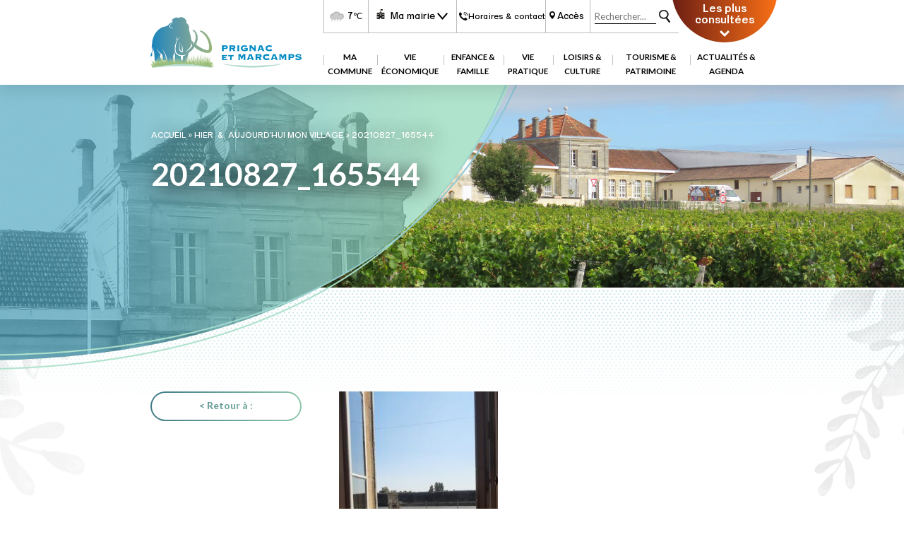

--- FILE ---
content_type: text/html; charset=UTF-8
request_url: https://www.prignacetmarcamps.fr/hier-aujourdhui-mon-village/20210827_165544/
body_size: 9895
content:
<!DOCTYPE html>
<html lang="fr-FR">
<head>
<meta name='robots' content='index, follow, max-image-preview:large, max-snippet:-1, max-video-preview:-1' />
	<style>img:is([sizes="auto" i], [sizes^="auto," i]) { contain-intrinsic-size: 3000px 1500px }</style>
	
	<!-- This site is optimized with the Yoast SEO plugin v26.8 - https://yoast.com/product/yoast-seo-wordpress/ -->
	<link rel="canonical" href="https://www.prignacetmarcamps.fr/hier-aujourdhui-mon-village/20210827_165544/" />
	<meta property="og:locale" content="fr_FR" />
	<meta property="og:type" content="article" />
	<meta property="og:title" content="20210827_165544 - Mairie de Prignac" />
	<meta property="og:url" content="https://www.prignacetmarcamps.fr/hier-aujourdhui-mon-village/20210827_165544/" />
	<meta property="og:site_name" content="Mairie de Prignac" />
	<meta property="og:image" content="https://www.prignacetmarcamps.fr/hier-aujourdhui-mon-village/20210827_165544" />
	<meta property="og:image:width" content="1920" />
	<meta property="og:image:height" content="2560" />
	<meta property="og:image:type" content="image/jpeg" />
	<meta name="twitter:card" content="summary_large_image" />
	<script type="application/ld+json" class="yoast-schema-graph">{"@context":"https://schema.org","@graph":[{"@type":"WebPage","@id":"https://www.prignacetmarcamps.fr/hier-aujourdhui-mon-village/20210827_165544/","url":"https://www.prignacetmarcamps.fr/hier-aujourdhui-mon-village/20210827_165544/","name":"20210827_165544 - Mairie de Prignac","isPartOf":{"@id":"https://www.prignacetmarcamps.fr/#website"},"primaryImageOfPage":{"@id":"https://www.prignacetmarcamps.fr/hier-aujourdhui-mon-village/20210827_165544/#primaryimage"},"image":{"@id":"https://www.prignacetmarcamps.fr/hier-aujourdhui-mon-village/20210827_165544/#primaryimage"},"thumbnailUrl":"https://www.prignacetmarcamps.fr/wp-content/uploads/2023/05/20210827_165544-scaled.jpg","datePublished":"2023-09-26T12:43:57+00:00","breadcrumb":{"@id":"https://www.prignacetmarcamps.fr/hier-aujourdhui-mon-village/20210827_165544/#breadcrumb"},"inLanguage":"fr-FR","potentialAction":[{"@type":"ReadAction","target":["https://www.prignacetmarcamps.fr/hier-aujourdhui-mon-village/20210827_165544/"]}]},{"@type":"ImageObject","inLanguage":"fr-FR","@id":"https://www.prignacetmarcamps.fr/hier-aujourdhui-mon-village/20210827_165544/#primaryimage","url":"https://www.prignacetmarcamps.fr/wp-content/uploads/2023/05/20210827_165544-scaled.jpg","contentUrl":"https://www.prignacetmarcamps.fr/wp-content/uploads/2023/05/20210827_165544-scaled.jpg","width":1920,"height":2560},{"@type":"BreadcrumbList","@id":"https://www.prignacetmarcamps.fr/hier-aujourdhui-mon-village/20210827_165544/#breadcrumb","itemListElement":[{"@type":"ListItem","position":1,"name":"Accueil","item":"https://www.prignacetmarcamps.fr/"},{"@type":"ListItem","position":2,"name":"Hier  &#038;  Aujourd&#8217;hui mon village","item":"https://www.prignacetmarcamps.fr/hier-aujourdhui-mon-village/"},{"@type":"ListItem","position":3,"name":"20210827_165544"}]},{"@type":"WebSite","@id":"https://www.prignacetmarcamps.fr/#website","url":"https://www.prignacetmarcamps.fr/","name":"Mairie de Prignac et Marcamps","description":"Site de la mairie de Prignac et Marcamps","publisher":{"@id":"https://www.prignacetmarcamps.fr/#organization"},"potentialAction":[{"@type":"SearchAction","target":{"@type":"EntryPoint","urlTemplate":"https://www.prignacetmarcamps.fr/?s={search_term_string}"},"query-input":{"@type":"PropertyValueSpecification","valueRequired":true,"valueName":"search_term_string"}}],"inLanguage":"fr-FR"},{"@type":"Organization","@id":"https://www.prignacetmarcamps.fr/#organization","name":"Mairie de Prignac et Marcamps","url":"https://www.prignacetmarcamps.fr/","logo":{"@type":"ImageObject","inLanguage":"fr-FR","@id":"https://www.prignacetmarcamps.fr/#/schema/logo/image/","url":"https://www.prignacetmarcamps.fr/wp-content/uploads/2022/12/Logo-Prignac-et-Marcamps-2022-scaled.jpg","contentUrl":"https://www.prignacetmarcamps.fr/wp-content/uploads/2022/12/Logo-Prignac-et-Marcamps-2022-scaled.jpg","width":2560,"height":1829,"caption":"Mairie de Prignac et Marcamps"},"image":{"@id":"https://www.prignacetmarcamps.fr/#/schema/logo/image/"}}]}</script>
	<!-- / Yoast SEO plugin. -->


<link rel='stylesheet' id='dashicons-css' href='https://www.prignacetmarcamps.fr/wp-includes/css/dashicons.min.css?ver=6.8.3' type='text/css' media='all' />
<link rel='stylesheet' id='post-views-counter-frontend-css' href='https://www.prignacetmarcamps.fr/wp-content/plugins/post-views-counter/css/frontend.css?ver=1.7.3' type='text/css' media='all' />
<link rel='stylesheet' id='contact-form-7-css' href='https://www.prignacetmarcamps.fr/wp-content/plugins/contact-form-7/includes/css/styles.css?ver=6.1.4' type='text/css' media='all' />
<link rel='stylesheet' id='responsive-lightbox-tosrus-css' href='https://www.prignacetmarcamps.fr/wp-content/plugins/responsive-lightbox/assets/tosrus/jquery.tosrus.min.css?ver=2.5.0' type='text/css' media='all' />
<script type="text/javascript" src="https://www.prignacetmarcamps.fr/wp-includes/js/jquery/jquery.min.js?ver=3.7.1" id="jquery-core-js"></script>
<script type="text/javascript" src="https://www.prignacetmarcamps.fr/wp-includes/js/jquery/jquery-migrate.min.js?ver=3.4.1" id="jquery-migrate-js"></script>
<script type="text/javascript" src="https://www.prignacetmarcamps.fr/wp-content/plugins/responsive-lightbox/assets/dompurify/purify.min.js?ver=3.3.1" id="dompurify-js"></script>
<script type="text/javascript" id="responsive-lightbox-sanitizer-js-before">
/* <![CDATA[ */
window.RLG = window.RLG || {}; window.RLG.sanitizeAllowedHosts = ["youtube.com","www.youtube.com","youtu.be","vimeo.com","player.vimeo.com"];
/* ]]> */
</script>
<script type="text/javascript" src="https://www.prignacetmarcamps.fr/wp-content/plugins/responsive-lightbox/js/sanitizer.js?ver=2.6.1" id="responsive-lightbox-sanitizer-js"></script>
<script type="text/javascript" src="https://www.prignacetmarcamps.fr/wp-content/plugins/responsive-lightbox/assets/tosrus/jquery.tosrus.min.js?ver=2.5.0" id="responsive-lightbox-tosrus-js"></script>
<script type="text/javascript" src="https://www.prignacetmarcamps.fr/wp-includes/js/underscore.min.js?ver=1.13.7" id="underscore-js"></script>
<script type="text/javascript" src="https://www.prignacetmarcamps.fr/wp-content/plugins/responsive-lightbox/assets/infinitescroll/infinite-scroll.pkgd.min.js?ver=4.0.1" id="responsive-lightbox-infinite-scroll-js"></script>
<script type="text/javascript" id="responsive-lightbox-js-before">
/* <![CDATA[ */
var rlArgs = {"script":"tosrus","selector":"lightbox","customEvents":"","activeGalleries":true,"effect":"slide","infinite":true,"keys":true,"autoplay":false,"pauseOnHover":false,"timeout":4000,"pagination":true,"paginationType":"thumbnails","closeOnClick":true,"woocommerce_gallery":false,"ajaxurl":"https:\/\/www.prignacetmarcamps.fr\/wp-admin\/admin-ajax.php","nonce":"6b5c0c4a86","preview":false,"postId":11194,"scriptExtension":false};
/* ]]> */
</script>
<script type="text/javascript" src="https://www.prignacetmarcamps.fr/wp-content/plugins/responsive-lightbox/js/front.js?ver=2.6.1" id="responsive-lightbox-js"></script>
<link rel="https://api.w.org/" href="https://www.prignacetmarcamps.fr/wp-json/" /><link rel="alternate" title="JSON" type="application/json" href="https://www.prignacetmarcamps.fr/wp-json/wp/v2/media/11194" /><link rel="EditURI" type="application/rsd+xml" title="RSD" href="https://www.prignacetmarcamps.fr/xmlrpc.php?rsd" />
<meta name="generator" content="WordPress 6.8.3" />
<link rel='shortlink' href='https://www.prignacetmarcamps.fr/?p=11194' />
<link rel="alternate" title="oEmbed (JSON)" type="application/json+oembed" href="https://www.prignacetmarcamps.fr/wp-json/oembed/1.0/embed?url=https%3A%2F%2Fwww.prignacetmarcamps.fr%2Fhier-aujourdhui-mon-village%2F20210827_165544%2F" />
<link rel="alternate" title="oEmbed (XML)" type="text/xml+oembed" href="https://www.prignacetmarcamps.fr/wp-json/oembed/1.0/embed?url=https%3A%2F%2Fwww.prignacetmarcamps.fr%2Fhier-aujourdhui-mon-village%2F20210827_165544%2F&#038;format=xml" />
<link rel="icon" href="https://www.prignacetmarcamps.fr/wp-content/uploads/2022/12/Logo-Site-Prignac-et-Marcamps-2022-50x50.png" sizes="32x32" />
<link rel="icon" href="https://www.prignacetmarcamps.fr/wp-content/uploads/2022/12/Logo-Site-Prignac-et-Marcamps-2022.png" sizes="192x192" />
<link rel="apple-touch-icon" href="https://www.prignacetmarcamps.fr/wp-content/uploads/2022/12/Logo-Site-Prignac-et-Marcamps-2022.png" />
<meta name="msapplication-TileImage" content="https://www.prignacetmarcamps.fr/wp-content/uploads/2022/12/Logo-Site-Prignac-et-Marcamps-2022.png" />
<title>20210827_165544 - Mairie de Prignac</title>
<meta name="viewport" content="width=device-width, initial-scale=1.0">
<meta charset="UTF-8" />

<link rel="stylesheet" type="text/css" href="https://www.prignacetmarcamps.fr/wp-content/themes/mairie-prignac-2023/style.css"media="screen" />

	<!--[if lt IE 9]>
	<script src="https://www.prignacetmarcamps.fr/wp-content/themes/mairie-prignac-2023/js/ie/html5.js"></script>
	<script src="https://www.prignacetmarcamps.fr/wp-content/themes/mairie-prignac-2023/js/ie/selectivizr.js"></script>
	<![endif]-->

  <link rel="preconnect" href="https://fonts.googleapis.com">
  <link rel="preconnect" href="https://fonts.gstatic.com" crossorigin>
  <link href="https://fonts.googleapis.com/css2?family=Lato:ital,wght@0,300;0,400;0,700;0,900;1,400&display=swap" rel="stylesheet">
</head>

<body id="single" >
<div class="conteneur page-11194">

    
<header class="row">
  <div class="row">
    <div class="spannomargin-4 nomobile"></div>
    <div class="spannomargin-4">
      <a href="https://www.prignacetmarcamps.fr/" class="logo" title="Prignac et Marcamps">
        <img src="https://www.prignacetmarcamps.fr/wp-content/themes/mairie-prignac-2023/gfx/logo.png" alt="Prignac et Marcamps"/>
      </a>
    </div>
    <div class="spannomargin-14">
      <div class="row headerligne1">
        <div class="spannomargin-1 nomobile"></div>
        <div class="spannomargin-2 out-tempe">
          <div class="row middle aligncenter tempe">
            <img src="https://prevision-meteo.ch/style/images/icon/pluie-faible.png" style="filter:grayscale(100%)" alt="La météo du moment, mairie de Prignac et Marcamps"/>
            7<span>&#8451;</span>
          </div>
        </div>
        <div class="spannomargin-4 outmenumairie">
          <nav id="mairie-navigation" class="nav" role="navigation">
            <button class="menu-toggle" title="Ma mairie">
              Ma mairie
            </button>
            <div class="menu-ma-mairie-container"><ul id="menu-ma-mairie" class="nav-menu"><li id="menu-item-8693" class="menu-item menu-item-type-taxonomy menu-item-object-category menu-item-8693"><a href="https://www.prignacetmarcamps.fr/horaires-coordonnees/">Horaires &amp; Coordonnées des Services</a></li>
<li id="menu-item-8327" class="menu-item menu-item-type-taxonomy menu-item-object-category menu-item-8327"><a href="https://www.prignacetmarcamps.fr/lequipe/">L&rsquo;équipe</a></li>
<li id="menu-item-8328" class="menu-item menu-item-type-taxonomy menu-item-object-category menu-item-has-children menu-item-8328"><a href="https://www.prignacetmarcamps.fr/le-conseil-municipal/">Le conseil municipal</a>
<ul class="sub-menu">
	<li id="menu-item-8629" class="menu-item menu-item-type-taxonomy menu-item-object-category menu-item-8629"><a href="https://www.prignacetmarcamps.fr/les-commissions/">Les commissions</a></li>
	<li id="menu-item-8658" class="menu-item menu-item-type-taxonomy menu-item-object-category menu-item-8658"><a href="https://www.prignacetmarcamps.fr/les-delegues-aux-syndicats/">Les délégués aux syndicats</a></li>
</ul>
</li>
<li id="menu-item-16147" class="menu-item menu-item-type-post_type menu-item-object-page menu-item-16147"><a href="https://www.prignacetmarcamps.fr/le-conseil-municipal-des-jeunes/">Le conseil municipal des jeunes</a></li>
<li id="menu-item-8331" class="menu-item menu-item-type-taxonomy menu-item-object-category menu-item-8331"><a href="https://www.prignacetmarcamps.fr/proces-verbaux-conseil-municipal/">Procès verbaux du Conseil Municipal</a></li>
<li id="menu-item-8750" class="menu-item menu-item-type-taxonomy menu-item-object-category menu-item-8750"><a href="https://www.prignacetmarcamps.fr/deliberations/">Délibérations</a></li>
<li id="menu-item-12223" class="menu-item menu-item-type-taxonomy menu-item-object-category menu-item-12223"><a href="https://www.prignacetmarcamps.fr/arretes/">Arrêtés</a></li>
<li id="menu-item-12224" class="menu-item menu-item-type-taxonomy menu-item-object-category menu-item-12224"><a href="https://www.prignacetmarcamps.fr/decision-du-maire/">Décisions du maire</a></li>
<li id="menu-item-11810" class="menu-item menu-item-type-taxonomy menu-item-object-category menu-item-11810"><a href="https://www.prignacetmarcamps.fr/budget-primitif/">Budget primitif</a></li>
<li id="menu-item-8336" class="menu-item menu-item-type-post_type menu-item-object-page menu-item-8336"><a href="https://www.prignacetmarcamps.fr/marches-publics/">Marchés publics</a></li>
<li id="menu-item-13430" class="menu-item menu-item-type-taxonomy menu-item-object-category menu-item-13430"><a href="https://www.prignacetmarcamps.fr/environnement-reglementations/">Environnement et Réglementations</a></li>
<li id="menu-item-8778" class="menu-item menu-item-type-taxonomy menu-item-object-category menu-item-has-children menu-item-8778"><a href="https://www.prignacetmarcamps.fr/service-urbanisme/">Service urbanisme</a>
<ul class="sub-menu">
	<li id="menu-item-11390" class="menu-item menu-item-type-custom menu-item-object-custom menu-item-11390"><a href="https://www.prignacetmarcamps.fr/service-urbanisme/?larticle=11387#quevisiter">PLU</a></li>
	<li id="menu-item-15172" class="menu-item menu-item-type-post_type menu-item-object-post menu-item-15172"><a href="https://www.prignacetmarcamps.fr/carte-interactive-du-cadastre/">Carte interactive du cadastre</a></li>
</ul>
</li>
</ul></div>          </nav>
        </div>
        <div class="spannomargin-4">
          <a href="https://www.prignacetmarcamps.fr/horaires-contact/" title="Contacts et horaires de la mairie de Prignac et Marcamps" class="horaires">
            Horaires & contact
          </a>
        </div>
        <div class="spannomargin-2">
          <a href="https://www.prignacetmarcamps.fr/acces/" title="Se rendre à la mairie de Prignac et Marcamps" class="acces">
            Accès
          </a>
        </div>
        <div class="spannomargin-4 out-recherche">
          <form action="https://www.prignacetmarcamps.fr/" id="searchform2" method="get" role="search" class="row">
            <input type="search" id="s" name="s" class="search-field" value="" placeholder="Rechercher..." />
            <input type="submit" name="search-submit" class="search-submit" value="Rechercher" />
          </form>
        </div>
        <div class="spannomargin-4 nomobile">
          <div id="accesrapide">
            <ul><li><a class="post-title" href="https://www.prignacetmarcamps.fr/">Accueil</a></li><li><a class="post-title" href="https://www.prignacetmarcamps.fr/horaires-contact/">Horaires d&rsquo;ouverture au public</a></li><li><a class="post-title" href="https://www.prignacetmarcamps.fr/patrimoine-chateau-de-grissac/">Château de Grissac</a></li><li><a class="post-title" href="https://www.prignacetmarcamps.fr/cantine-scolaire/">Cantine scolaire</a></li></ul>            <span id="accesrapidetoggle"><span>Les plus consultées</span></span>
          </div>
        </div>
      </div>
      <div class="row headerligne2">
        <div class="spannomargin-1"></div>
        <div class="spannomargin-20">
          <nav id="site-navigation" class="nav" role="navigation">
            <button class="menu-toggle">
              ☰
            </button>
            <div class="menu-menu-principal-container"><ul id="menu-menu-principal" class="nav-menu"><li id="menu-item-77" class="menu-item menu-item-type-custom menu-item-object-custom menu-item-has-children menu-item-77"><a href="#">Ma Commune</a>
<ul class="sub-menu">
	<li id="menu-item-8793" class="menu-item menu-item-type-taxonomy menu-item-object-category menu-item-has-children menu-item-8793"><a href="https://www.prignacetmarcamps.fr/presentation-et-historique/">Présentation</a>
	<ul class="sub-menu">
		<li id="menu-item-11556" class="menu-item menu-item-type-post_type menu-item-object-post menu-item-11556"><a href="https://www.prignacetmarcamps.fr/blason/">Blason</a></li>
		<li id="menu-item-11555" class="menu-item menu-item-type-post_type menu-item-object-post menu-item-11555"><a href="https://www.prignacetmarcamps.fr/histoire/">Histoire</a></li>
		<li id="menu-item-11557" class="menu-item menu-item-type-post_type menu-item-object-post menu-item-11557"><a href="https://www.prignacetmarcamps.fr/les-habitants/">Les habitants</a></li>
		<li id="menu-item-11568" class="menu-item menu-item-type-post_type menu-item-object-post menu-item-11568"><a href="https://www.prignacetmarcamps.fr/liste-des-maires/">Liste des maires</a></li>
		<li id="menu-item-11558" class="menu-item menu-item-type-post_type menu-item-object-post menu-item-11558"><a href="https://www.prignacetmarcamps.fr/origine-du-nom/">Origine du nom</a></li>
		<li id="menu-item-11554" class="menu-item menu-item-type-post_type menu-item-object-post menu-item-11554"><a href="https://www.prignacetmarcamps.fr/situation/">Situation</a></li>
		<li id="menu-item-14376" class="menu-item menu-item-type-post_type menu-item-object-post menu-item-14376"><a href="https://www.prignacetmarcamps.fr/infos-statistiques-commune/">Statistiques</a></li>
	</ul>
</li>
	<li id="menu-item-8866" class="menu-item menu-item-type-taxonomy menu-item-object-category menu-item-8866"><a href="https://www.prignacetmarcamps.fr/phototheque/">Photothèque</a></li>
	<li id="menu-item-9527" class="menu-item menu-item-type-taxonomy menu-item-object-category menu-item-has-children menu-item-9527"><a href="https://www.prignacetmarcamps.fr/grand-cubzaguais-cdc/">Grand Cubzaguais CDC</a>
	<ul class="sub-menu">
		<li id="menu-item-9518" class="menu-item menu-item-type-post_type menu-item-object-post menu-item-9518"><a href="https://www.prignacetmarcamps.fr/presentationhoraires/">Présentation &#038; Horaires</a></li>
		<li id="menu-item-9542" class="menu-item menu-item-type-post_type menu-item-object-post menu-item-9542"><a href="https://www.prignacetmarcamps.fr/maison-des-services-publics/">Maison des services publics</a></li>
		<li id="menu-item-9532" class="menu-item menu-item-type-post_type menu-item-object-post menu-item-9532"><a href="https://www.prignacetmarcamps.fr/besoins-dun-service/">Besoin d’un service ?</a></li>
		<li id="menu-item-15080" class="menu-item menu-item-type-post_type menu-item-object-post menu-item-15080"><a href="https://www.prignacetmarcamps.fr/plan-local-de-lhabitat-du-grand-cubzaguais/">Plan Local de l’Habitat</a></li>
	</ul>
</li>
	<li id="menu-item-9758" class="menu-item menu-item-type-taxonomy menu-item-object-category menu-item-has-children menu-item-9758"><a href="https://www.prignacetmarcamps.fr/journal-municipal/">Journal municipal</a>
	<ul class="sub-menu">
		<li id="menu-item-9897" class="menu-item menu-item-type-post_type menu-item-object-post menu-item-9897"><a href="https://www.prignacetmarcamps.fr/au-coeur-de-mon-village/">Au cœur de notre village</a></li>
		<li id="menu-item-9898" class="menu-item menu-item-type-post_type menu-item-object-post menu-item-9898"><a href="https://www.prignacetmarcamps.fr/archives-lettres-de-mon-village/">Lettre de mon village 2015 / 2022</a></li>
	</ul>
</li>
</ul>
</li>
<li id="menu-item-9299" class="menu-item menu-item-type-taxonomy menu-item-object-category menu-item-has-children menu-item-9299"><a href="https://www.prignacetmarcamps.fr/vie-economique-et-locale/">Vie économique</a>
<ul class="sub-menu">
	<li id="menu-item-799" class="menu-item menu-item-type-post_type menu-item-object-page menu-item-799"><a href="https://www.prignacetmarcamps.fr/vie-economique/">Artisans – Commerces – Entreprises</a></li>
	<li id="menu-item-9762" class="menu-item menu-item-type-taxonomy menu-item-object-category menu-item-has-children menu-item-9762"><a href="https://www.prignacetmarcamps.fr/sante/">Santé</a>
	<ul class="sub-menu">
		<li id="menu-item-10870" class="menu-item menu-item-type-custom menu-item-object-custom menu-item-10870"><a href="https://www.prignacetmarcamps.fr/sante/?larticle=10560#quevisiter">Cabinet infirmier</a></li>
		<li id="menu-item-10871" class="menu-item menu-item-type-custom menu-item-object-custom menu-item-10871"><a href="https://www.prignacetmarcamps.fr/sante/?larticle=10558#quevisiter">Cabinet médical</a></li>
		<li id="menu-item-10872" class="menu-item menu-item-type-custom menu-item-object-custom menu-item-10872"><a href="https://www.prignacetmarcamps.fr/sante/?larticle=10562#quevisiter">Chirurgien-dentiste</a></li>
		<li id="menu-item-10873" class="menu-item menu-item-type-custom menu-item-object-custom menu-item-10873"><a href="https://www.prignacetmarcamps.fr/sante/?larticle=10564#quevisiter">Kinésithérapeute</a></li>
		<li id="menu-item-10874" class="menu-item menu-item-type-custom menu-item-object-custom menu-item-10874"><a href="https://www.prignacetmarcamps.fr/sante/?larticle=10567#quevisiter">Osthéopathe</a></li>
		<li id="menu-item-10875" class="menu-item menu-item-type-custom menu-item-object-custom menu-item-10875"><a href="https://www.prignacetmarcamps.fr/sante/?larticle=9767#quevisiter">Pharmacie</a></li>
		<li id="menu-item-10876" class="menu-item menu-item-type-custom menu-item-object-custom menu-item-10876"><a href="https://www.prignacetmarcamps.fr/sante/?larticle=10573#quevisiter">Psychologue clinicienne</a></li>
	</ul>
</li>
	<li id="menu-item-10630" class="menu-item menu-item-type-taxonomy menu-item-object-category menu-item-has-children menu-item-10630"><a href="https://www.prignacetmarcamps.fr/reservation-des-salles-communales/">Réservation des salles communales</a>
	<ul class="sub-menu">
		<li id="menu-item-9104" class="menu-item menu-item-type-post_type menu-item-object-post menu-item-9104"><a href="https://www.prignacetmarcamps.fr/salle-des-fetes/">Salle des fêtes</a></li>
		<li id="menu-item-9103" class="menu-item menu-item-type-post_type menu-item-object-post menu-item-9103"><a href="https://www.prignacetmarcamps.fr/salle-des-aines/">Salle des aînés</a></li>
		<li id="menu-item-10633" class="menu-item menu-item-type-post_type menu-item-object-post menu-item-10633"><a href="https://www.prignacetmarcamps.fr/pret-de-materiel/">Prêt de matériel</a></li>
	</ul>
</li>
	<li id="menu-item-10682" class="menu-item menu-item-type-custom menu-item-object-custom menu-item-10682"><a href="https://www.prignacetmarcamps.fr/horaires-coordonnees/?larticle=8710#quevisiter">Agence postale</a></li>
</ul>
</li>
<li id="menu-item-83" class="menu-item menu-item-type-custom menu-item-object-custom menu-item-has-children menu-item-83"><a href="#">Enfance &#038; Famille</a>
<ul class="sub-menu">
	<li id="menu-item-10377" class="menu-item menu-item-type-custom menu-item-object-custom menu-item-has-children menu-item-10377"><a href="https://www.prignacetmarcamps.fr/enfance-et-famille/ecole/?larticle=10366#quevisiter">Ecole primaire</a>
	<ul class="sub-menu">
		<li id="menu-item-10385" class="menu-item menu-item-type-post_type menu-item-object-post menu-item-10385"><a href="https://www.prignacetmarcamps.fr/ecole-horaires-et-coordonnees/">Horaires &#038; coordonnées</a></li>
		<li id="menu-item-10373" class="menu-item menu-item-type-post_type menu-item-object-post menu-item-10373"><a href="https://www.prignacetmarcamps.fr/inscription-a-lecole/">Inscription à l’école</a></li>
		<li id="menu-item-10720" class="menu-item menu-item-type-custom menu-item-object-custom menu-item-10720"><a href="https://www.prignacetmarcamps.fr/projets-decole/">Projets d&rsquo;école</a></li>
	</ul>
</li>
	<li id="menu-item-10409" class="menu-item menu-item-type-taxonomy menu-item-object-category menu-item-has-children menu-item-10409"><a href="https://www.prignacetmarcamps.fr/enfance-et-famille/periscolaire/">Périscolaire</a>
	<ul class="sub-menu">
		<li id="menu-item-9991" class="menu-item menu-item-type-post_type menu-item-object-post menu-item-9991"><a href="https://www.prignacetmarcamps.fr/inscription-periscolaire/">Inscription périscolaire</a></li>
		<li id="menu-item-632" class="menu-item menu-item-type-post_type menu-item-object-page menu-item-632"><a href="https://www.prignacetmarcamps.fr/cantine-scolaire/">Cantine scolaire</a></li>
		<li id="menu-item-9992" class="menu-item menu-item-type-post_type menu-item-object-post menu-item-9992"><a href="https://www.prignacetmarcamps.fr/garderie/">Garderie</a></li>
	</ul>
</li>
	<li id="menu-item-9269" class="menu-item menu-item-type-taxonomy menu-item-object-category menu-item-has-children menu-item-9269"><a href="https://www.prignacetmarcamps.fr/famille/">Famille</a>
	<ul class="sub-menu">
		<li id="menu-item-10596" class="menu-item menu-item-type-taxonomy menu-item-object-category menu-item-10596"><a href="https://www.prignacetmarcamps.fr/assistantes-maternelles/">Assistantes maternelles</a></li>
		<li id="menu-item-10624" class="menu-item menu-item-type-post_type menu-item-object-post menu-item-10624"><a href="https://www.prignacetmarcamps.fr/offre-petite-enfance/">Offre petite enfance</a></li>
		<li id="menu-item-10629" class="menu-item menu-item-type-post_type menu-item-object-post menu-item-10629"><a href="https://www.prignacetmarcamps.fr/accueils-de-loisirs/">Accueils de loisirs</a></li>
		<li id="menu-item-10490" class="menu-item menu-item-type-post_type menu-item-object-post menu-item-10490"><a href="https://www.prignacetmarcamps.fr/transport-scolaire/">Transport scolaire</a></li>
	</ul>
</li>
</ul>
</li>
<li id="menu-item-87" class="menu-item menu-item-type-custom menu-item-object-custom menu-item-has-children menu-item-87"><a href="#">Vie pratique</a>
<ul class="sub-menu">
	<li id="menu-item-9478" class="menu-item menu-item-type-taxonomy menu-item-object-category menu-item-has-children menu-item-9478"><a href="https://www.prignacetmarcamps.fr/administratif/">Administratif</a>
	<ul class="sub-menu">
		<li id="menu-item-10439" class="menu-item menu-item-type-post_type menu-item-object-post menu-item-10439"><a href="https://www.prignacetmarcamps.fr/cni-et-passeport/">Carte d’Identité &#038; passeport</a></li>
		<li id="menu-item-10443" class="menu-item menu-item-type-post_type menu-item-object-post menu-item-10443"><a href="https://www.prignacetmarcamps.fr/deces/">Décès</a></li>
		<li id="menu-item-10449" class="menu-item menu-item-type-post_type menu-item-object-post menu-item-10449"><a href="https://www.prignacetmarcamps.fr/inscription-listes-electorales/">Inscription sur les listes électorales</a></li>
		<li id="menu-item-10452" class="menu-item menu-item-type-post_type menu-item-object-post menu-item-10452"><a href="https://www.prignacetmarcamps.fr/mariage-pacs/">Mariage &#038; PACS</a></li>
		<li id="menu-item-10446" class="menu-item menu-item-type-post_type menu-item-object-post menu-item-10446"><a href="https://www.prignacetmarcamps.fr/naissance/">Naissance</a></li>
		<li id="menu-item-10458" class="menu-item menu-item-type-post_type menu-item-object-post menu-item-10458"><a href="https://www.prignacetmarcamps.fr/procuration-vote/">Procuration de vote</a></li>
		<li id="menu-item-10462" class="menu-item menu-item-type-post_type menu-item-object-post menu-item-10462"><a href="https://www.prignacetmarcamps.fr/recensement/">Recensement citoyen</a></li>
		<li id="menu-item-11163" class="menu-item menu-item-type-post_type menu-item-object-post menu-item-11163"><a href="https://www.prignacetmarcamps.fr/services-des-impots/">Services des impôts</a></li>
		<li id="menu-item-10465" class="menu-item menu-item-type-post_type menu-item-object-post menu-item-10465"><a href="https://www.prignacetmarcamps.fr/vehicule/">Votre véhicule</a></li>
	</ul>
</li>
	<li id="menu-item-9347" class="menu-item menu-item-type-taxonomy menu-item-object-category menu-item-has-children menu-item-9347"><a href="https://www.prignacetmarcamps.fr/transport/">Transport</a>
	<ul class="sub-menu">
		<li id="menu-item-10508" class="menu-item menu-item-type-post_type menu-item-object-post menu-item-10508"><a href="https://www.prignacetmarcamps.fr/covoiturage/">Covoiturage</a></li>
		<li id="menu-item-10503" class="menu-item menu-item-type-post_type menu-item-object-post menu-item-10503"><a href="https://www.prignacetmarcamps.fr/ligne-de-bus-431/">Ligne de bus 431</a></li>
		<li id="menu-item-10502" class="menu-item menu-item-type-post_type menu-item-object-post menu-item-10502"><a href="https://www.prignacetmarcamps.fr/trains-rer/">Trains RER</a></li>
		<li id="menu-item-10479" class="menu-item menu-item-type-post_type menu-item-object-post menu-item-10479"><a href="https://www.prignacetmarcamps.fr/transport-a-la-demande/">Transport à la demande</a></li>
		<li id="menu-item-10489" class="menu-item menu-item-type-post_type menu-item-object-post menu-item-10489"><a href="https://www.prignacetmarcamps.fr/transport-scolaire/">Transport scolaire</a></li>
	</ul>
</li>
	<li id="menu-item-10533" class="menu-item menu-item-type-taxonomy menu-item-object-category menu-item-has-children menu-item-10533"><a href="https://www.prignacetmarcamps.fr/sante_solidarite/">Santé &amp; Solidarité</a>
	<ul class="sub-menu">
		<li id="menu-item-10532" class="menu-item menu-item-type-post_type menu-item-object-post menu-item-10532"><a href="https://www.prignacetmarcamps.fr/defibrillateurs-prignac/">Défibrillateurs à Prignac</a></li>
		<li id="menu-item-10540" class="menu-item menu-item-type-post_type menu-item-object-post menu-item-10540"><a href="https://www.prignacetmarcamps.fr/association-maintien-soins-haute-gironde/">Association de Maintien et Soins à Domicile</a></li>
		<li id="menu-item-10543" class="menu-item menu-item-type-post_type menu-item-object-post menu-item-10543"><a href="https://www.prignacetmarcamps.fr/mission-locale/">Mission locale</a></li>
		<li id="menu-item-10546" class="menu-item menu-item-type-post_type menu-item-object-post menu-item-10546"><a href="https://www.prignacetmarcamps.fr/pass/">Permanences d’Accès aux Soins de Santé PASS</a></li>
		<li id="menu-item-10549" class="menu-item menu-item-type-post_type menu-item-object-post menu-item-10549"><a href="https://www.prignacetmarcamps.fr/plateforme-de-reperage-et-daccompagnement-des-jeunes/">Plateforme de repérage et d’accompagnement des jeunes</a></li>
		<li id="menu-item-10554" class="menu-item menu-item-type-post_type menu-item-object-post menu-item-10554"><a href="https://www.prignacetmarcamps.fr/pole-territorial-de-solidarite-de-haute-gironde/">Pôle Territorial de Solidarité</a></li>
		<li id="menu-item-10557" class="menu-item menu-item-type-post_type menu-item-object-post menu-item-10557"><a href="https://www.prignacetmarcamps.fr/scas/">Service commun d’Actions sociales</a></li>
		<li id="menu-item-12911" class="menu-item menu-item-type-post_type menu-item-object-post menu-item-12911"><a href="https://www.prignacetmarcamps.fr/association-argos2001-troubles-bipolaires/">Association Argos2001</a></li>
	</ul>
</li>
	<li id="menu-item-9589" class="menu-item menu-item-type-taxonomy menu-item-object-category menu-item-has-children menu-item-9589"><a href="https://www.prignacetmarcamps.fr/dechets/">Déchets</a>
	<ul class="sub-menu">
		<li id="menu-item-9588" class="menu-item menu-item-type-post_type menu-item-object-post menu-item-9588"><a href="https://www.prignacetmarcamps.fr/smicval/">Smicval</a></li>
		<li id="menu-item-9607" class="menu-item menu-item-type-post_type menu-item-object-post menu-item-9607"><a href="https://www.prignacetmarcamps.fr/decheterie/">Déchèterie</a></li>
		<li id="menu-item-10475" class="menu-item menu-item-type-post_type menu-item-object-post menu-item-10475"><a href="https://www.prignacetmarcamps.fr/conseils-reglementation/">Conseils &#038; réglementation</a></li>
		<li id="menu-item-10814" class="menu-item menu-item-type-post_type menu-item-object-post menu-item-10814"><a href="https://www.prignacetmarcamps.fr/vos-points-dapport-collectif/">Vos points d’apport collectif</a></li>
	</ul>
</li>
	<li id="menu-item-9628" class="menu-item menu-item-type-taxonomy menu-item-object-category menu-item-has-children menu-item-9628"><a href="https://www.prignacetmarcamps.fr/eau-et-assainissement/">Eau &amp; Assainissement</a>
	<ul class="sub-menu">
		<li id="menu-item-6718" class="menu-item menu-item-type-custom menu-item-object-custom menu-item-6718"><a href="http://siaepa-cf33.fr/">Syndicat Intercommunal d&rsquo;Adduction d&rsquo;Eau Potable et d&rsquo;Assainissement</a></li>
		<li id="menu-item-6719" class="menu-item menu-item-type-custom menu-item-object-custom menu-item-6719"><a href="https://sogedo.fr/">SoGeDo Société de Gérance de Distribution d&rsquo;Eau</a></li>
	</ul>
</li>
	<li id="menu-item-9373" class="menu-item menu-item-type-taxonomy menu-item-object-category menu-item-has-children menu-item-9373"><a href="https://www.prignacetmarcamps.fr/utiles/">Utiles</a>
	<ul class="sub-menu">
		<li id="menu-item-11142" class="menu-item menu-item-type-post_type menu-item-object-post menu-item-11142"><a href="https://www.prignacetmarcamps.fr/cimetieres/">Cimetières</a></li>
		<li id="menu-item-9623" class="menu-item menu-item-type-post_type menu-item-object-post menu-item-9623"><a href="https://www.prignacetmarcamps.fr/numero-durgence/">Numéros d’urgence</a></li>
		<li id="menu-item-11143" class="menu-item menu-item-type-taxonomy menu-item-object-category menu-item-11143"><a href="https://www.prignacetmarcamps.fr/numeros-utiles/">Numéros utiles</a></li>
		<li id="menu-item-10725" class="menu-item menu-item-type-post_type menu-item-object-post menu-item-10725"><a href="https://www.prignacetmarcamps.fr/securite/">Dicrim et Sécurité</a></li>
	</ul>
</li>
</ul>
</li>
<li id="menu-item-6385" class="menu-item menu-item-type-custom menu-item-object-custom menu-item-has-children menu-item-6385"><a href="#">Loisirs &#038; culture</a>
<ul class="sub-menu">
	<li id="menu-item-90" class="menu-item menu-item-type-taxonomy menu-item-object-category menu-item-90"><a href="https://www.prignacetmarcamps.fr/associations/">Associations</a></li>
	<li id="menu-item-8930" class="menu-item menu-item-type-taxonomy menu-item-object-category menu-item-has-children menu-item-8930"><a href="https://www.prignacetmarcamps.fr/bibliotheque/">Bibliothèque</a>
	<ul class="sub-menu">
		<li id="menu-item-14255" class="menu-item menu-item-type-custom menu-item-object-custom menu-item-14255"><a href="https://www.prignacetmarcamps.fr/horaires-coordonnees/?larticle=8712#quevisiter">Horaires &#038; coordonnées</a></li>
		<li id="menu-item-9085" class="menu-item menu-item-type-post_type menu-item-object-post menu-item-9085"><a href="https://www.prignacetmarcamps.fr/lire-elire/">Lire, Elire</a></li>
		<li id="menu-item-8939" class="menu-item menu-item-type-post_type menu-item-object-post menu-item-8939"><a href="https://www.prignacetmarcamps.fr/biblio-gironde-fr/">Biblio.gironde.fr</a></li>
	</ul>
</li>
	<li id="menu-item-9259" class="menu-item menu-item-type-taxonomy menu-item-object-category menu-item-has-children menu-item-9259"><a href="https://www.prignacetmarcamps.fr/equipements-sportifs/">Equipements sportifs</a>
	<ul class="sub-menu">
		<li id="menu-item-10209" class="menu-item menu-item-type-custom menu-item-object-custom menu-item-10209"><a href="https://www.prignacetmarcamps.fr/equipements-sportifs/?larticle=10207#quevisiter">Aire de jeux</a></li>
		<li id="menu-item-10200" class="menu-item menu-item-type-custom menu-item-object-custom menu-item-10200"><a href="https://www.prignacetmarcamps.fr/equipements-sportifs/?larticle=10193#quevisiter">City stade</a></li>
		<li id="menu-item-10205" class="menu-item menu-item-type-custom menu-item-object-custom menu-item-10205"><a href="https://www.prignacetmarcamps.fr/equipements-sportifs/?larticle=10201#quevisiter">Dojo</a></li>
		<li id="menu-item-10188" class="menu-item menu-item-type-custom menu-item-object-custom menu-item-10188"><a href="https://www.prignacetmarcamps.fr/equipements-sportifs/?larticle=10182#quevisiter">Terrain de football</a></li>
		<li id="menu-item-10192" class="menu-item menu-item-type-custom menu-item-object-custom menu-item-10192"><a href="https://www.prignacetmarcamps.fr/equipements-sportifs/?larticle=10190#quevisiter">Terrains de tennis</a></li>
	</ul>
</li>
	<li id="menu-item-9225" class="menu-item menu-item-type-taxonomy menu-item-object-category menu-item-has-children menu-item-9225"><a href="https://www.prignacetmarcamps.fr/piscines-intercommunales/">Piscines intercommunales</a>
	<ul class="sub-menu">
		<li id="menu-item-10248" class="menu-item menu-item-type-custom menu-item-object-custom menu-item-10248"><a href="https://www.prignacetmarcamps.fr/piscines-intercommunales/?larticle=10236#quevisiter">Centre aquatique l’Hippocampe</a></li>
		<li id="menu-item-10265" class="menu-item menu-item-type-custom menu-item-object-custom menu-item-10265"><a href="https://www.prignacetmarcamps.fr/piscines-intercommunales/?larticle=10260#quevisiter">Piscine de Bourg-sur-Gironde</a></li>
		<li id="menu-item-10261" class="menu-item menu-item-type-custom menu-item-object-custom menu-item-10261"><a href="https://www.prignacetmarcamps.fr/piscines-intercommunales/?larticle=10257#quevisiter">Piscine de Saint-André-de-Cubzac</a></li>
		<li id="menu-item-10256" class="menu-item menu-item-type-custom menu-item-object-custom menu-item-10256"><a href="https://www.prignacetmarcamps.fr/piscines-intercommunales/?larticle=10249#quevisiter">Piscine de Val-de-Virvée</a></li>
	</ul>
</li>
</ul>
</li>
<li id="menu-item-11809" class="menu-item menu-item-type-custom menu-item-object-custom menu-item-has-children menu-item-11809"><a href="#">Tourisme &#038; patrimoine</a>
<ul class="sub-menu">
	<li id="menu-item-9153" class="menu-item menu-item-type-taxonomy menu-item-object-category menu-item-has-children menu-item-9153"><a href="https://www.prignacetmarcamps.fr/patrimoine/">Patrimoine</a>
	<ul class="sub-menu">
		<li id="menu-item-10661" class="menu-item menu-item-type-custom menu-item-object-custom menu-item-10661"><a href="https://www.prignacetmarcamps.fr/patrimoine/?larticle=9778#quevisiter">Grotte de Pair-non-Pair</a></li>
		<li id="menu-item-10089" class="menu-item menu-item-type-custom menu-item-object-custom menu-item-10089"><a href="https://www.prignacetmarcamps.fr/patrimoine/?larticle=220#quevisiter">Carrières</a></li>
		<li id="menu-item-9159" class="menu-item menu-item-type-taxonomy menu-item-object-category menu-item-9159"><a href="https://www.prignacetmarcamps.fr/patrimoine/chateaux/">Châteaux</a></li>
		<li id="menu-item-9161" class="menu-item menu-item-type-taxonomy menu-item-object-category menu-item-9161"><a href="https://www.prignacetmarcamps.fr/patrimoine/eglises-et-chapelle/">Eglises &amp; chapelle</a></li>
		<li id="menu-item-11562" class="menu-item menu-item-type-custom menu-item-object-custom menu-item-11562"><a href="https://www.prignacetmarcamps.fr/patrimoine/?larticle=11559#quevisiter">Grotte des fées &#038; Roc de Marcamps</a></li>
		<li id="menu-item-9160" class="menu-item menu-item-type-taxonomy menu-item-object-category menu-item-9160"><a href="https://www.prignacetmarcamps.fr/patrimoine/lavoirs/">Lavoirs</a></li>
		<li id="menu-item-10417" class="menu-item menu-item-type-taxonomy menu-item-object-category menu-item-10417"><a href="https://www.prignacetmarcamps.fr/patrimoine/moulins/">Moulins</a></li>
		<li id="menu-item-10662" class="menu-item menu-item-type-custom menu-item-object-custom menu-item-10662"><a href="https://www.prignacetmarcamps.fr/patrimoine/?larticle=9786#quevisiter">Site naturel du Moron</a></li>
	</ul>
</li>
	<li id="menu-item-11538" class="menu-item menu-item-type-taxonomy menu-item-object-category menu-item-has-children menu-item-11538"><a href="https://www.prignacetmarcamps.fr/randonnees/">Randonnées</a>
	<ul class="sub-menu">
		<li id="menu-item-10646" class="menu-item menu-item-type-post_type menu-item-object-post menu-item-10646"><a href="https://www.prignacetmarcamps.fr/randonnee-de-la-boucle-du-moron/">La boucle du Moron</a></li>
		<li id="menu-item-11528" class="menu-item menu-item-type-post_type menu-item-object-post menu-item-11528"><a href="https://www.prignacetmarcamps.fr/randonnee-des-palus-au-moron/">Des palus au Moron</a></li>
		<li id="menu-item-11527" class="menu-item menu-item-type-post_type menu-item-object-post menu-item-11527"><a href="https://www.prignacetmarcamps.fr/randonnee-des-coteaux-au-moron/">Des coteaux au Moron</a></li>
		<li id="menu-item-11532" class="menu-item menu-item-type-post_type menu-item-object-post menu-item-11532"><a href="https://www.prignacetmarcamps.fr/randonnee-du-long-du-moron/">Le long du Moron</a></li>
		<li id="menu-item-10643" class="menu-item menu-item-type-post_type menu-item-object-post menu-item-10643"><a href="https://www.prignacetmarcamps.fr/rando_patrimoniale/">La patrimoniale</a></li>
	</ul>
</li>
	<li id="menu-item-9141" class="menu-item menu-item-type-taxonomy menu-item-object-category menu-item-has-children menu-item-9141"><a href="https://www.prignacetmarcamps.fr/hebergements/">Hébergements</a>
	<ul class="sub-menu">
		<li id="menu-item-9967" class="menu-item menu-item-type-custom menu-item-object-custom menu-item-9967"><a href="https://www.prignacetmarcamps.fr/hebergements/?larticle=230#quevisiter">Château de la Brunette</a></li>
		<li id="menu-item-9984" class="menu-item menu-item-type-custom menu-item-object-custom menu-item-9984"><a href="https://www.prignacetmarcamps.fr/hebergements/?larticle=7324#quevisiter">Domaine des Hugons</a></li>
		<li id="menu-item-9988" class="menu-item menu-item-type-custom menu-item-object-custom menu-item-9988"><a href="https://www.prignacetmarcamps.fr/hebergements/?larticle=228#quevisiter">Le Clos Marcamps</a></li>
		<li id="menu-item-9976" class="menu-item menu-item-type-custom menu-item-object-custom menu-item-9976"><a href="https://www.prignacetmarcamps.fr/hebergements/?larticle=9651#quevisiter">Gîte chez Justine et Florian</a></li>
	</ul>
</li>
	<li id="menu-item-9182" class="menu-item menu-item-type-taxonomy menu-item-object-category menu-item-has-children menu-item-9182"><a href="https://www.prignacetmarcamps.fr/tourisme/">Tourisme</a>
	<ul class="sub-menu">
		<li id="menu-item-10649" class="menu-item menu-item-type-post_type menu-item-object-post menu-item-10649"><a href="https://www.prignacetmarcamps.fr/office-de-tourisme/">Office de tourisme</a></li>
		<li id="menu-item-10639" class="menu-item menu-item-type-post_type menu-item-object-post menu-item-10639"><a href="https://www.prignacetmarcamps.fr/carte-ambassadeur/">Carte Ambassadeur</a></li>
	</ul>
</li>
</ul>
</li>
<li id="menu-item-8337" class="menu-item menu-item-type-taxonomy menu-item-object-category menu-item-has-children menu-item-8337"><a href="https://www.prignacetmarcamps.fr/actualitesagenda/">Actualités &#038; agenda</a>
<ul class="sub-menu">
	<li id="menu-item-9730" class="menu-item menu-item-type-taxonomy menu-item-object-category menu-item-9730"><a href="https://www.prignacetmarcamps.fr/actualites/">Actualités</a></li>
	<li id="menu-item-9727" class="menu-item menu-item-type-taxonomy menu-item-object-category menu-item-9727"><a href="https://www.prignacetmarcamps.fr/agenda/">Agenda des manifestations</a></li>
	<li id="menu-item-10581" class="menu-item menu-item-type-taxonomy menu-item-object-category menu-item-has-children menu-item-10581"><a href="https://www.prignacetmarcamps.fr/journal-municipal/">Journal municipal</a>
	<ul class="sub-menu">
		<li id="menu-item-10582" class="menu-item menu-item-type-post_type menu-item-object-post menu-item-10582"><a href="https://www.prignacetmarcamps.fr/au-coeur-de-mon-village/">Au cœur de notre village</a></li>
		<li id="menu-item-10583" class="menu-item menu-item-type-post_type menu-item-object-post menu-item-10583"><a href="https://www.prignacetmarcamps.fr/archives-lettres-de-mon-village/">Lettre de mon village 2015 / 2022</a></li>
	</ul>
</li>
</ul>
</li>
</ul></div>          </nav>
        </div>
      </div>
    </div>
    <div class="spannomargin-2">
    </div>
  </div>
</header>

<main>
            <article class="row">
          
          <div class="row entetepages">
            <div class="spannomargin-8 relative">
              <div class="entete-bleu">
                <div class="row">
                  <div class="spannomargin-7"></div>
                  <div class="spannomargin-14">
                    <p id="breadcrumbs"><span><span><a href="https://www.prignacetmarcamps.fr/">Accueil</a></span> » <span><a href="https://www.prignacetmarcamps.fr/hier-aujourdhui-mon-village/">Hier  &#038;  Aujourd&#8217;hui mon village</a></span> » <span class="breadcrumb_last" aria-current="page">20210827_165544</span></span></p>                    <h1>20210827_165544</h1>
                  </div>
                </div>
              </div>
            </div>
            <div class="spannomargin-16">
                <img src="https://www.prignacetmarcamps.fr/wp-content/themes/mairie-prignac-2023/gfx/bandeau-defaut.jpg" alt="20210827_165544" />
            </div>
          </div>

          <div class="row contenupages">
                          <div class="row">
                <div class="spannomargin-4 nomobile"></div>
                <div class="spannomargin-4 spe768med">
                  <div class="btncateg">
                                        <a href="" class="">
                      <span><span>
                       < Retour à :                      </span></span>
                     </a>
                  </div>
                  <a href="" class="swipebox">
                    <img src="" class="left"/>
                  </a>

                  <div class="row">
                                                                                      </div>

                </div>
                <div class="spannomargin-1 spe768small"></div>
                <div class="spannomargin-11 spe768xl">

                  <div class="page-contenu">

                    <p class="attachment"><a href='https://www.prignacetmarcamps.fr/wp-content/uploads/2023/05/20210827_165544-scaled.jpg' title="" data-rl_title="" class="rl-gallery-link" data-rl_caption="" data-rel="lightbox-gallery-0"><img fetchpriority="high" decoding="async" width="225" height="300" src="https://www.prignacetmarcamps.fr/wp-content/uploads/2023/05/20210827_165544-225x300.jpg" class="attachment-medium size-medium" alt="" srcset="https://www.prignacetmarcamps.fr/wp-content/uploads/2023/05/20210827_165544-225x300.jpg 225w, https://www.prignacetmarcamps.fr/wp-content/uploads/2023/05/20210827_165544-768x1024.jpg 768w, https://www.prignacetmarcamps.fr/wp-content/uploads/2023/05/20210827_165544-1152x1536.jpg 1152w, https://www.prignacetmarcamps.fr/wp-content/uploads/2023/05/20210827_165544-1536x2048.jpg 1536w, https://www.prignacetmarcamps.fr/wp-content/uploads/2023/05/20210827_165544-scaled.jpg 1920w" sizes="(max-width: 225px) 100vw, 225px" /></a></p>
                  </div>
                </div>
              </div>
            </div>
        </article>
    
</main>

<footer class="row">
  <div class="spannomargin-4 spe768small"></div>
  <div class="spannomargin-4 spe768large">
    <div class="row">
        <div class="trait"></div>
        <img src="https://www.prignacetmarcamps.fr/wp-content/themes/mairie-prignac-2023/gfx/logo-footer.png" alt="Prignac et Marcamps" class="footer-logo"/>

    </div>
    <div class="row">
      <div class="trait-mini"></div>
      <p class="adresse"><b>Mairie de Prignac et Marcamps</b><br />
85 avenue des Côtes de Bourg<br />
33 710 Prignac et Marcamps</p>
    </div>
  </div>
  <div class="spannomargin-1 spe768small"></div>
  <div class="spannomargin-4 spe768large">
    <div class="row">
      <h3 class="row middle"><img src="https://www.prignacetmarcamps.fr/wp-content/themes/mairie-prignac-2023/gfx/horaires-footer.png" alt="Horaires"/> Horaires d'ouverture</h3>
    </div>
    <div class="row">
      <p class="horaires">Lundi & vendredi : 9h - 12h / 14h - 17h<br />
Mardi & jeudi : 14h - 17h30<br />
Mercredi : 9h - 12h<br />
</p>
    </div>
  </div>
  <div class="spannomargin-1 spe768small"></div>
  <div class="spannomargin-4 spe768large">
    <div class="row">
      <h3 class="row middle"><img src="https://www.prignacetmarcamps.fr/wp-content/themes/mairie-prignac-2023/gfx/contactez-footer.png" alt="Contact"/> Contactez-nous</h3>
    </div>
    <div class="row">
        <p class="contacts nomobile">Besoin d'informations, de renseignements ?<br/>
        N’hésitez pas à nous contacter</p>
        <p class="contacts"><img src="https://www.prignacetmarcamps.fr/wp-content/themes/mairie-prignac-2023/gfx/telephone-footer.png" alt="Téléphone"/>
          <a href="tel:05 57 68 44 44">05 57 68 44 44</a>
        </p>
        <p class="contacts"><img src="https://www.prignacetmarcamps.fr/wp-content/themes/mairie-prignac-2023/gfx/mail-footer.png" alt="E-mail"/>
        <a href="mailto:secretariat@prignacetmarcamps.fr">secretariat@prignacetmarcamps.fr</a>
        </p>
    </div>
  </div>
  <div class="spannomargin-6">
    <div class="row alignright baseline">
      <img src="https://www.prignacetmarcamps.fr/wp-content/themes/mairie-prignac-2023/gfx/carte-footer.png" alt="localisez Prignac et Marcamps" class="localisation"/>
    </div>
  </div>

</footer>
<div class="mentions row aligncenter">

    <div class="menu-footer-container"><ul id="menu-footer" class="nav-menu"><li id="menu-item-8346" class="menu-item menu-item-type-post_type menu-item-object-page menu-item-8346"><a href="https://www.prignacetmarcamps.fr/mentions-legales/">Mentions légales</a></li>
<li id="menu-item-8345" class="menu-item menu-item-type-post_type menu-item-object-page menu-item-privacy-policy menu-item-8345"><a rel="privacy-policy" href="https://www.prignacetmarcamps.fr/politique-de-confidentialite/">Politique de confidentialité</a></li>
</ul></div>    <a class="beige" href="http://www.bonbay.fr" target="_blank">Conception/Réalisation bonbay</a></p>

</div>

	<!-- JS  -->
	<script src="https://ajax.googleapis.com/ajax/libs/jquery/1.12.4/jquery.min.js"></script>
	<script type="text/javascript" src="https://www.prignacetmarcamps.fr/wp-content/themes/mairie-prignac-2023/js/jquery.flexslider.min.js"></script>
	<script type="text/javascript" src="https://www.prignacetmarcamps.fr/wp-content/themes/mairie-prignac-2023/js/scripts.js"></script>
<script type="speculationrules">
{"prefetch":[{"source":"document","where":{"and":[{"href_matches":"\/*"},{"not":{"href_matches":["\/wp-*.php","\/wp-admin\/*","\/wp-content\/uploads\/*","\/wp-content\/*","\/wp-content\/plugins\/*","\/wp-content\/themes\/mairie-prignac-2023\/*","\/*\\?(.+)"]}},{"not":{"selector_matches":"a[rel~=\"nofollow\"]"}},{"not":{"selector_matches":".no-prefetch, .no-prefetch a"}}]},"eagerness":"conservative"}]}
</script>
<script type="text/javascript" src="https://www.prignacetmarcamps.fr/wp-includes/js/dist/hooks.min.js?ver=4d63a3d491d11ffd8ac6" id="wp-hooks-js"></script>
<script type="text/javascript" src="https://www.prignacetmarcamps.fr/wp-includes/js/dist/i18n.min.js?ver=5e580eb46a90c2b997e6" id="wp-i18n-js"></script>
<script type="text/javascript" id="wp-i18n-js-after">
/* <![CDATA[ */
wp.i18n.setLocaleData( { 'text direction\u0004ltr': [ 'ltr' ] } );
/* ]]> */
</script>
<script type="text/javascript" src="https://www.prignacetmarcamps.fr/wp-content/plugins/contact-form-7/includes/swv/js/index.js?ver=6.1.4" id="swv-js"></script>
<script type="text/javascript" id="contact-form-7-js-translations">
/* <![CDATA[ */
( function( domain, translations ) {
	var localeData = translations.locale_data[ domain ] || translations.locale_data.messages;
	localeData[""].domain = domain;
	wp.i18n.setLocaleData( localeData, domain );
} )( "contact-form-7", {"translation-revision-date":"2025-02-06 12:02:14+0000","generator":"GlotPress\/4.0.1","domain":"messages","locale_data":{"messages":{"":{"domain":"messages","plural-forms":"nplurals=2; plural=n > 1;","lang":"fr"},"This contact form is placed in the wrong place.":["Ce formulaire de contact est plac\u00e9 dans un mauvais endroit."],"Error:":["Erreur\u00a0:"]}},"comment":{"reference":"includes\/js\/index.js"}} );
/* ]]> */
</script>
<script type="text/javascript" id="contact-form-7-js-before">
/* <![CDATA[ */
var wpcf7 = {
    "api": {
        "root": "https:\/\/www.prignacetmarcamps.fr\/wp-json\/",
        "namespace": "contact-form-7\/v1"
    }
};
/* ]]> */
</script>
<script type="text/javascript" src="https://www.prignacetmarcamps.fr/wp-content/plugins/contact-form-7/includes/js/index.js?ver=6.1.4" id="contact-form-7-js"></script>
</div>
</body>
</html>
